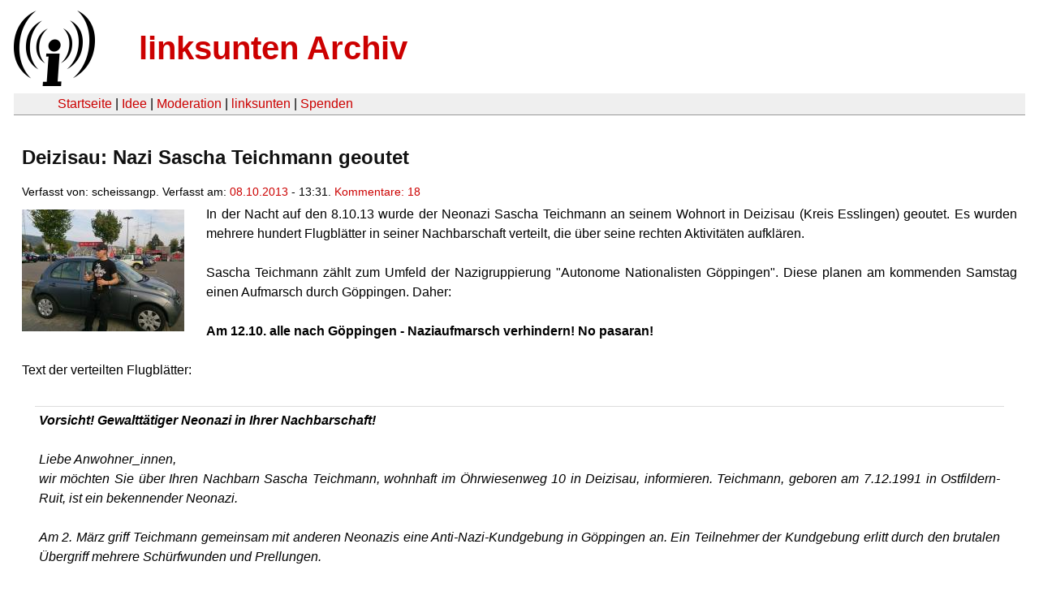

--- FILE ---
content_type: text/html
request_url: https://linksunten.archive.indymedia.org/node/96917/index.html
body_size: 5930
content:
<!DOCTYPE html PUBLIC "-//W3C//DTD XHTML 1.0 Transitional//EN"
        "http://www.w3.org/TR/xhtml1/DTD/xhtml1-transitional.dtd">
<html xmlns="http://www.w3.org/1999/xhtml" xml:lang="de" lang="de" dir="ltr">

<head>
<meta http-equiv="Content-Type" content="text/html; charset=utf-8" />
  <title>Deizisau: Nazi Sascha Teichmann geoutet | linksunten Archiv</title>
  <meta http-equiv="Content-Style-Type" content="text/css" />
  <meta http-equiv="Content-Type" content="text/html; charset=utf-8" />
<link rel="shortcut icon" href="../../static/favicon.ico" type="image/x-icon" />
  <link type="text/css" rel="stylesheet" media="all" href=../../static/linksunten.css />
 </head>
<body class="not-front not-logged-in page-node node-type-story no-sidebars i18n-de">
<div id="center">
<a name="top"></a>
<table id="header">
  <tr>
    <td>
      <a href="../index.html" title="((i))"><img src="../../static/logo.png" alt="((i))" /></a>
    </td>
    <td>
      <h1 id="site-name"><a href="../index.html" title="linksunten Archiv">linksunten Archiv</a></h1>
    </td>
  </tr>
</table>
<table id="wrapper-header-table"><tr>
<td id="wrapper-header-table-td-left"></td><td>
<table id="header-table">
  <tr>
    <td>
      <table id="header-table-links">
        <tr>
          <td id="header-table-td-left"></td>
          <td id="header-table-td-links">
            <a href="../index.html">Startseite</a>&nbsp;| <a href="../1/index.html">Idee</a>&nbsp;| <a href="../350/index.html">Moderation</a>&nbsp;| <a href="../../user/7/blog/index.html">linksunten</a>&nbsp;| <a href="../../donate/index.html">Spenden</a> 
          </td>
        </tr>
      </table>
    </td>
  </tr>
</table>
</td>
<td id="wrapper-header-table-td-right"></td>
</tr>
</table>
<table id="content">
  <tr>
        <td class="main-content" id="content-none">

      
      <h2 class="content-title">Deizisau: Nazi Sascha Teichmann geoutet</h2>
      
      
      
      
      <div id="node-96917" class="node clear-block">

  <div>

<div class="meta">
      <span class="submitted">Verfasst von:&nbsp;scheissangp. Verfasst am:&nbsp;<a href="../../archiv/texte/2013/10/index.html#2013-10-08">08.10.2013</a> - 13:31. <a href="#comments">Kommentare:&nbsp;18</a>        </span>
  </div>
<div class="teaserimage-body"><a href="../96925/index.html"><img src="../../system/files/images/9663070125.thumbnail.jpg" alt="Nazi Sascha Teichmann" title="Nazi Sascha Teichmann"  class="image image-thumbnail " width="200" height="150" /></a></div><div class="content">
  <p>In der Nacht auf den 8.10.13 wurde der Neonazi Sascha Teichmann an seinem Wohnort in Deizisau (Kreis Esslingen) geoutet. Es wurden mehrere hundert Flugblätter in seiner Nachbarschaft verteilt, die über seine rechten Aktivitäten aufklären.</p><p></p><p>&nbsp;</p><p>Sascha Teichmann zählt zum Umfeld der Nazigruppierung "Autonome Nationalisten Göppingen". Diese planen am kommenden Samstag einen Aufmarsch durch Göppingen. Daher:</p><p><br /><strong>Am 12.10. alle nach Göppingen - Naziaufmarsch verhindern! No pasaran!</strong></p><p>&nbsp;</p><p>Text der verteilten Flugblätter:</p><p>&nbsp;</p><blockquote><p><strong>Vorsicht! Gewalttätiger Neonazi in Ihrer Nachbarschaft!</strong></p><p>&nbsp;</p><p>Liebe Anwohner_innen,</p>

<p>wir möchten Sie über Ihren Nachbarn Sascha Teichmann,
wohnhaft im Öhrwiesenweg 10 in Deizisau, informieren. Teichmann, geboren am
7.12.1991 in Ostfildern-Ruit, ist ein bekennender Neonazi.</p><p>&nbsp;</p><p>Am 2. März griff Teichmann gemeinsam mit anderen Neonazis
eine Anti-Nazi-Kundgebung in Göppingen an. Ein Teilnehmer der Kundgebung erlitt
durch den brutalen Übergriff mehrere Schürfwunden und Prellungen.</p>

<p>&nbsp;</p>

<p>Er besuchte das „in.bewegung“-Festival am 10. August in
Berga (Sachsen-Anhalt), eines der größten Nazikonzerte 2013 in Deutschland.
Außerdem ist er auf verschiedenen Nazidemonstrationen anzutreffen, beispielsweise
am 1.05 in Erfurt und am 31.08 in Dortmund.</p>

<p>In Dortmund verletzten die Neonazis durch einen
selbstgebastelten Sprengkörper mehrere Gegendemonstranten zum teil erheblich.</p>

<p>&nbsp;</p>

<p>Teichmann ist gut in der Neonazi-Szene vernetzt, er ist
unter anderem eng mit Dennis Kühner befreundet, der im April 2011 versuchte,
mehrere Migranten in einer Gartenhütte in Winterbach zu ermorden. Hierfür wurde
er zu 2 Jahren und 5 Monaten Haft verurteilt.</p>

<p>&nbsp;</p>

<p>In seiner Freizeit beschmiert er gerne die Gegend mit
Neonazi Sprüchen, auch mit dem Kürzel der „Autonomen Nationalisten Göppingen“
(AN GP) zu denen er beste Kontakte pflegt.</p>

<p>Die AN GP ist eine gewaltbereiter Zusammenschluss von
Neonazis. Sie fallen immer wieder durch<span>&nbsp;
</span>Angriffe gegen politisch Andersdenkende auf. So manipulierten sie bei
einem Stadtrad der Partei „Die Linke“ die Bremsschläuche seines Autos und
verprügelten einen jungen Nazigegner am helllichten Tag in Geislingen.</p>

<p>&nbsp;</p>

<p>Zurzeit besucht er die Philipp-Matthäus-Hahn Schule in
Nürtingen und macht dort eine Ausbildung im Berufsfeld Farbtechnik und
Raumgestaltung im 3. Lehrjahr.</p><p>&nbsp;</p><p><b>Zeigen Sie Teichmann, dass sie mit seinen
menschenverachtenden und rassistischen Einstellungen und Handlungen nicht
einverstanden sind!</b></p>

<p><b>Kein Platz für Nazis in Deizisau und überall!</b></p></blockquote></div>
  <div class="categories">
    <div class="item-list"><ul><li class="first"><div class="categories-vocabulary">Flags: </div></li>
<li class="last"><div class="categories-term"><a href="../../archiv/feature/index.html">Feature</a></div></li>
</ul></div><div class="item-list"><ul><li class="first"><div class="categories-vocabulary">Themen:</div></li>
<li class="last"><div class="categories-term"><a href="../../archiv/themen/3/index.html">Antifaschismus</a></div></li>
</ul></div><div class="item-list"><ul><li class="first"><div class="categories-vocabulary">Regionen:</div></li>
<li><div class="categories-term"><a href="../../archiv/regionen/1/index.html">Deutschland</a></div></li>
<li class="last"><div class="categories-term"><a href="../../archiv/regionen/2/index.html">D-linksunten</a></div></li>
</ul></div><div class="item-list"><ul><li class="first"><div class="categories-vocabulary">Orte:</div></li>
<li><div class="categories-term"><a href="../../archiv/orte/9788/index.html">Deizisau</a></div></li>
<li class="last"><div class="categories-term"><a href="../../archiv/orte/958/index.html">Esslingen am Neckar</a></div></li>
</ul></div>  </div>
      
  </div> </div>
<div id="comments">
  <form action="../../node/96917/"  accept-charset="UTF-8" method="post" id="comment-controls">
<div><div class="container-inline">Zeige Kommentare: <a href="unfold/all/index.html#comments">ausgeklappt</a>&nbsp;| <a href="../../node/96917/index.html#comments">moderiert</a></div>
</div></form>
<div id="comment-87728">
  <div class="comment-unfolded comment-published clear-block">
       
    <div class="comment-unfolded-subject"><h3><a href="#comment-87728">Sascha Teichmann</a> </h3></div>
   
    <div class="comment-unfolded-score-div">
      <span class="comment-unfolded-score-label"></span>
          </div>
   
    <div class="comment-unfolded-voting-controls">
      <span class="comment-unfolded-promote"></span> <span class="comment-unfolded-neutral"></span> <span class="comment-unfolded-bury"></span>
    </div>
   
    <div class="comment-unfolded-submitted">
      Verfasst von:&nbsp;anonym. Verfasst am:&nbsp;Di, 08.10.2013 - 14:26.     </div>

    <div class="comment-unfolded-content">
      <p>Sascha Teichmann ist auch mit dem verhinderten Bombenleger <a href="../95693/index.html" rel="nofollow">Sascha Hiller</a> aus Offenburg/Freiburg befreundet. Teichmann war kürzlich noch mit Laura Rupp aus Offenburg/Mannheim zusammen. Teichmanns Mutter Cornelia und sein Bruder Kevin sind ebenfalls rechts.</p>    </div>
    <div class="comment-unfolded-links">
      <ul class="links"><li class="comment_forbidden first last"></li>
</ul>    </div>
  </div>
</div><div class="indented"><div id="comment-87807">
  <div class="comment-unfolded comment-published clear-block">
       
    <div class="comment-unfolded-subject"><h3><a href="#comment-87807">Laura Rupp</a> </h3></div>
   
    <div class="comment-unfolded-score-div">
      <span class="comment-unfolded-score-label"></span>
          </div>
   
    <div class="comment-unfolded-voting-controls">
      <span class="comment-unfolded-promote"></span> <span class="comment-unfolded-neutral"></span> <span class="comment-unfolded-bury"></span>
    </div>
   
    <div class="comment-unfolded-submitted">
      Verfasst von:&nbsp;anonym. Verfasst am:&nbsp;Mi, 09.10.2013 - 15:18.     </div>

    <div class="comment-unfolded-content">
      <p>Laura Rupp wohnt wieder in Offenburg und geht dort einer Ausbildung nach.</p><p>An ihrer neuen Adresse sind wir schon dran.</p>    </div>
    <div class="comment-unfolded-links">
      <ul class="links"><li class="comment_forbidden first last"></li>
</ul>    </div>
  </div>
</div><div class="indented"><div id="comment-87813">
  <div class="comment-unfolded comment-published clear-block">
       
    <div class="comment-unfolded-subject"><h3><a href="#comment-87813">Ortenberg</a> </h3></div>
   
    <div class="comment-unfolded-score-div">
      <span class="comment-unfolded-score-label"></span>
          </div>
   
    <div class="comment-unfolded-voting-controls">
      <span class="comment-unfolded-promote"></span> <span class="comment-unfolded-neutral"></span> <span class="comment-unfolded-bury"></span>
    </div>
   
    <div class="comment-unfolded-submitted">
      Verfasst von:&nbsp;anonym. Verfasst am:&nbsp;Mi, 09.10.2013 - 15:33.     </div>

    <div class="comment-unfolded-content">
      <p>Laura Rupp wohnt seit September 2013 nicht mehr in Mannheim, sondern in Ortenberg bei Offenburg, siehe auch <a href="https://linksunten.indymedia.org/de/comment/view/87811" title="https://linksunten.indymedia.org/de/comment/view/87811">https://linksunten.indymedia.org/de/comment/view/87811</a></p>    </div>
    <div class="comment-unfolded-links">
      <ul class="links"><li class="comment_forbidden first last"></li>
</ul>    </div>
  </div>
</div></div></div><div id="comment-87730">
  <div class="comment-unfolded comment-published clear-block">
       
    <div class="comment-unfolded-subject"><h3><a href="#comment-87730">Sascha Teichmann</a> </h3></div>
   
    <div class="comment-unfolded-score-div">
      <span class="comment-unfolded-score-label"></span>
          </div>
   
    <div class="comment-unfolded-voting-controls">
      <span class="comment-unfolded-promote"></span> <span class="comment-unfolded-neutral"></span> <span class="comment-unfolded-bury"></span>
    </div>
   
    <div class="comment-unfolded-submitted">
      Verfasst von:&nbsp;anonym. Verfasst am:&nbsp;Di, 08.10.2013 - 14:31.     </div>

    <div class="comment-unfolded-content">
      <p>Der Fahrzeuglackierer Sascha Teichmann sieht so aus:</p><p>&nbsp;</p><p><span class="inline inline-none"><a href="../96925/index.html"><img src="../../system/files/images/9663070125.thumbnail.jpg" alt="Nazi Sascha Teichmann" title="Nazi Sascha Teichmann"  class="image image-thumbnail " width="200" height="150" /></a></span> <span class="inline inline-none"><a href="../96926/index.html"><img src="../../system/files/images/2891114355.thumbnail.jpg" alt="Nazi Sascha Teichmann" title="Nazi Sascha Teichmann"  class="image image-thumbnail " width="200" height="150" /></a></span></p><div class="image-clear"></div>    </div>
    <div class="comment-unfolded-links">
      <ul class="links"><li class="comment_forbidden first last"></li>
</ul>    </div>
  </div>
</div><div id="comment-87736">
  <div class="comment-unfolded comment-published clear-block">
       
    <div class="comment-unfolded-subject"><h3><a href="#comment-87736">Dortmund</a> </h3></div>
   
    <div class="comment-unfolded-score-div">
      <span class="comment-unfolded-score-label"></span>
          </div>
   
    <div class="comment-unfolded-voting-controls">
      <span class="comment-unfolded-promote"></span> <span class="comment-unfolded-neutral"></span> <span class="comment-unfolded-bury"></span>
    </div>
   
    <div class="comment-unfolded-submitted">
      Verfasst von:&nbsp;scheissangp. Verfasst am:&nbsp;Di, 08.10.2013 - 15:30.     </div>

    <div class="comment-unfolded-content">
      <p>Hier ist Sascha auf dem Naziaufmarsch in Dortmund am 31.08.13 zu sehen:</p><p><span class="inline inline-none"><a href="../96932/index.html"><img src="../../system/files/images/2126698463.thumbnail.jpg" alt="Sascha Teichmann aus Deizisau beim Naziaufmarsch in Dortmund am 31.08.2013" title="Sascha Teichmann aus Deizisau beim Naziaufmarsch in Dortmund am 31.08.2013"  class="image image-thumbnail " width="200" height="133" /></a></span></p><p>&nbsp;</p><p>Sascha ist der mit der Kapuze und der Bauchtasche mit "hardcore No Respect"-Aufschrift. Auf dem Bild ist auch seine Exfreundin Laura zu sehen (mit Nasenpiercing, Mütze), wie sie ein Transpi hält.</p><p>&nbsp;</p><p>Mehr Bilder von den beiden in Dortmund:</p><p><span class="inline inline-none"><a href="../96929/index.html"><img src="../../system/files/images/1034803910.thumbnail.jpg" alt="Sascha Teichmann aus Deizisau beim Naziaufmarsch in Dortmund am 31.08.2013" title="Sascha Teichmann aus Deizisau beim Naziaufmarsch in Dortmund am 31.08.2013"  class="image image-thumbnail " width="200" height="133" /></a></span> <span class="inline inline-none"><a href="../96930/index.html"><img src="../../system/files/images/1708052806.thumbnail.jpg" alt="Sascha Teichmann aus Deizisau beim Naziaufmarsch in Dortmund am 31.08.2013" title="Sascha Teichmann aus Deizisau beim Naziaufmarsch in Dortmund am 31.08.2013"  class="image image-thumbnail " width="200" height="134" /></a></span> <span class="inline inline-none"><a href="../96931/index.html"><img src="../../system/files/images/1112101527.thumbnail.jpg" alt="Sascha Teichmann aus Deizisau beim Naziaufmarsch in Dortmund am 31.08.2013" title="Sascha Teichmann aus Deizisau beim Naziaufmarsch in Dortmund am 31.08.2013"  class="image image-thumbnail " width="200" height="133" /></a></span> <span class="inline inline-none"><a href="../96933/index.html"><img src="../../system/files/images/1982733092.thumbnail.jpg" alt="Sascha Teichmann aus Deizisau beim Naziaufmarsch in Dortmund am 31.08.2013" title="Sascha Teichmann aus Deizisau beim Naziaufmarsch in Dortmund am 31.08.2013"  class="image image-thumbnail " width="200" height="133" /></a></span></p><p>&nbsp;</p><p>Quelle: <a href="http://imgur.com/a/l4iDo" title="http://imgur.com/a/l4iDo" rel="nofollow">http://imgur.com/a/l4iDo</a></p><div class="image-clear"></div>    </div>
    <div class="comment-unfolded-links">
      <ul class="links"><li class="comment_forbidden first last"></li>
</ul>    </div>
  </div>
</div><div class="indented"><div id="comment-87746">
  <div class="comment-unfolded comment-published clear-block">
       
    <div class="comment-unfolded-subject"><h3><a href="#comment-87746">Hardcore - No Respect</a> </h3></div>
   
    <div class="comment-unfolded-score-div">
      <span class="comment-unfolded-score-label"></span>
          </div>
   
    <div class="comment-unfolded-voting-controls">
      <span class="comment-unfolded-promote"></span> <span class="comment-unfolded-neutral"></span> <span class="comment-unfolded-bury"></span>
    </div>
   
    <div class="comment-unfolded-submitted">
      Verfasst von:&nbsp;anonym. Verfasst am:&nbsp;Di, 08.10.2013 - 17:09.     </div>

    <div class="comment-unfolded-content">
      <p>Im Übrigen ist Hardcore - No Respect eine Nazimarke aus Weimar / Weimarer Land. Identisch mit der Marke Spass Kostet. Firmeninhaber sind Enriko Kocsis und Hagen Salzmann. Firmensitz ist die Textildruck Presswerk Weimar GbR in der Ettersbergsiedlung 75 in 99427 Weimar. </p>    </div>
    <div class="comment-unfolded-links">
      <ul class="links"><li class="comment_forbidden first last"></li>
</ul>    </div>
  </div>
</div><div id="comment-87759">
  <div class="comment-unfolded comment-published clear-block">
       
    <div class="comment-unfolded-subject"><h3><a href="#comment-87759">Bild4</a> </h3></div>
   
    <div class="comment-unfolded-score-div">
      <span class="comment-unfolded-score-label"></span>
          </div>
   
    <div class="comment-unfolded-voting-controls">
      <span class="comment-unfolded-promote"></span> <span class="comment-unfolded-neutral"></span> <span class="comment-unfolded-bury"></span>
    </div>
   
    <div class="comment-unfolded-submitted">
      Verfasst von:&nbsp;anonym. Verfasst am:&nbsp;Di, 08.10.2013 - 21:02.     </div>

    <div class="comment-unfolded-content">
      <p>Bild4: linke Bildhälfte, blaue Jeans, schwarzer Pulli, Bartansatz, Glatze, direkt unter der swr-Fahne: Steve Fitzer aus Pforzheim.</p>    </div>
    <div class="comment-unfolded-links">
      <ul class="links"><li class="comment_forbidden first last"></li>
</ul>    </div>
  </div>
</div><div id="comment-87762">
  <div class="comment-unfolded comment-published clear-block">
       
    <div class="comment-unfolded-subject"><h3><a href="#comment-87762">Bild 3</a> </h3></div>
   
    <div class="comment-unfolded-score-div">
      <span class="comment-unfolded-score-label"></span>
          </div>
   
    <div class="comment-unfolded-voting-controls">
      <span class="comment-unfolded-promote"></span> <span class="comment-unfolded-neutral"></span> <span class="comment-unfolded-bury"></span>
    </div>
   
    <div class="comment-unfolded-submitted">
      Verfasst von:&nbsp;anonym. Verfasst am:&nbsp;Di, 08.10.2013 - 21:44.     </div>

    <div class="comment-unfolded-content">
      <p>Mit "Freiheit"-Pullover und -Tattoo: Oliver Rösch. Er hat an diesem Tag den von Robert Englisch gebauten Sprengsatz in die Reihen der GegendemonstrantInnen geworfen. Vgl. das Communiqué der Autonomen Antifa Freiburg: <a href="../95693/index.html" rel="nofollow">Vernetzte Einzeltäter in Freiburg und Umgebung</a></p>    </div>
    <div class="comment-unfolded-links">
      <ul class="links"><li class="comment_forbidden first last"></li>
</ul>    </div>
  </div>
</div></div><div id="comment-92476">
  <div class="comment-unfolded comment-published clear-block">
       
    <div class="comment-unfolded-subject"><h3><a href="#comment-92476">numero</a> </h3></div>
   
    <div class="comment-unfolded-score-div">
      <span class="comment-unfolded-score-label"></span>
          </div>
   
    <div class="comment-unfolded-voting-controls">
      <span class="comment-unfolded-promote"></span> <span class="comment-unfolded-neutral"></span> <span class="comment-unfolded-bury"></span>
    </div>
   
    <div class="comment-unfolded-submitted">
      Verfasst von:&nbsp;anonym. Verfasst am:&nbsp;Fr, 06.12.2013 - 11:06.     </div>

    <div class="comment-unfolded-content">
      <p>hat jemand zufällig die telefonnummer von dem kasper? könnte man ne menge schabernack treiben</p>    </div>
    <div class="comment-unfolded-links">
      <ul class="links"><li class="comment_forbidden first last"></li>
</ul>    </div>
  </div>
</div><div class="indented"><div id="comment-100074">
  <div class="comment-unfolded comment-published clear-block">
       
    <div class="comment-unfolded-subject"><h3><a href="#comment-100074">Teichmann seine Nummer</a> </h3></div>
   
    <div class="comment-unfolded-score-div">
      <span class="comment-unfolded-score-label"></span>
          </div>
   
    <div class="comment-unfolded-voting-controls">
      <span class="comment-unfolded-promote"></span> <span class="comment-unfolded-neutral"></span> <span class="comment-unfolded-bury"></span>
    </div>
   
    <div class="comment-unfolded-submitted">
      Verfasst von:&nbsp;anonym. Verfasst am:&nbsp;So, 02.03.2014 - 22:51.     </div>

    <div class="comment-unfolded-content">
      <p>Hier die Nummer von dem : 017641511447 ...</p><p>Sein FB-Profil findet Ihr unter Affenschaukel Farbe.</p><p>Teichmann ist der größte Selbstdarsteller der überhaupt rum läuft und ist alleine der größte Schisser. ohne seine Hampelmänner aus Göppingen ist er ein Nix!</p><p>Nach Ermittlungen &nbsp;mischt er die Naziszene recht auf - hetzt und heuchelt sogar gegen eigene " Kameraden "</p>    </div>
    <div class="comment-unfolded-links">
      <ul class="links"><li class="comment_forbidden first last"></li>
</ul>    </div>
  </div>
</div><div class="indented"><div id="comment-100276">
  <div class="comment-unfolded comment-published clear-block">
       
    <div class="comment-unfolded-subject"><h3><a href="#comment-100276">Gute Recherche!</a> </h3></div>
   
    <div class="comment-unfolded-score-div">
      <span class="comment-unfolded-score-label"></span>
          </div>
   
    <div class="comment-unfolded-voting-controls">
      <span class="comment-unfolded-promote"></span> <span class="comment-unfolded-neutral"></span> <span class="comment-unfolded-bury"></span>
    </div>
   
    <div class="comment-unfolded-submitted">
      Verfasst von:&nbsp;KYanonym. Verfasst am:&nbsp;Di, 04.03.2014 - 16:32.     </div>

    <div class="comment-unfolded-content">
      <p>Die Info mit der Nummer und FB stimmen wohl, es geht nur leider niemand ran.</p><p>Die anderen Vermutungen sind woh eher herbeigeholt? Teichmann ist seit Jahren aktiv und in der Szene fest verankert. Er hat reichlich Kontakte zu anderen Gruppierungen Bundesweit und dies auch schon bevor er überhaupt im Umfeld von Göppingen auf sich aufmerksam machte.</p><p>Letzte Woche wurde er z.B. in Göppingen gesehen, bei dieser Soliveranstalltung. Die Einschätzungen sind daher doch unwahrscheinlich oder habt ihr irgendwelche Anhaltspunkte?</p>    </div>
    <div class="comment-unfolded-links">
      <ul class="links"><li class="comment_forbidden first last"></li>
</ul>    </div>
  </div>
</div></div></div><div id="comment-96644">
  <div class="comment-unfolded comment-published clear-block">
       
    <div class="comment-unfolded-subject"><h3><a href="#comment-96644">Teichmann beim Naziaufmarsch in Mageburg 18.01.14</a> </h3></div>
   
    <div class="comment-unfolded-score-div">
      <span class="comment-unfolded-score-label"></span>
          </div>
   
    <div class="comment-unfolded-voting-controls">
      <span class="comment-unfolded-promote"></span> <span class="comment-unfolded-neutral"></span> <span class="comment-unfolded-bury"></span>
    </div>
   
    <div class="comment-unfolded-submitted">
      Verfasst von:&nbsp;anonym. Verfasst am:&nbsp;So, 19.01.2014 - 19:04.     </div>

    <div class="comment-unfolded-content">
      <p><span class="inline inline-none"><a href="../104061/index.html"><img src="../../system/files/images/1166655165.thumbnail.jpg" alt="Sascha Teichmann (Mitte) in Magdeburg Copyright: Christian Jäger (Boeseraltermann)" title="Sascha Teichmann (Mitte) in Magdeburg Copyright: Christian Jäger (Boeseraltermann)"  class="image image-thumbnail " width="200" height="133" /></a></span><span class="inline inline-none"><a href="../104060/index.html"><img src="../../system/files/images/9441272435.thumbnail.jpg" alt="Sascha Teichmann (links) in Magdeburg Copyright: Christian Jäger (Boeseraltermann)" title="Sascha Teichmann (links) in Magdeburg Copyright: Christian Jäger (Boeseraltermann)"  class="image image-thumbnail " width="200" height="133" /></a></span></p><p>Auf dem ersten Bild mittig, auf dem zweiten links.</p><p>Copyright der Bilder liegt bei Christian Jäger&nbsp;</p><p>(<a href="http://www.flickr.com/photos/boeseraltermannberlin/sets/72157639907111593/" title="http://www.flickr.com/photos/boeseraltermannberlin/sets/72157639907111593/" rel="nofollow">http://www.flickr.com/photos/boeseraltermannberlin/sets/72157639907111593/</a>)</p><div class="image-clear"></div>    </div>
    <div class="comment-unfolded-links">
      <ul class="links"><li class="comment_forbidden first last"></li>
</ul>    </div>
  </div>
</div><div id="comment-130328">
  <div class="comment-unfolded comment-published clear-block">
       
    <div class="comment-unfolded-subject"><h3><a href="#comment-130328">Oft in der Skihütte Römerle in Wernau anzutreffen </a> </h3></div>
   
    <div class="comment-unfolded-score-div">
      <span class="comment-unfolded-score-label"></span>
          </div>
   
    <div class="comment-unfolded-voting-controls">
      <span class="comment-unfolded-promote"></span> <span class="comment-unfolded-neutral"></span> <span class="comment-unfolded-bury"></span>
    </div>
   
    <div class="comment-unfolded-submitted">
      Verfasst von:&nbsp;anonym. Verfasst am:&nbsp;Fr, 09.01.2015 - 12:30.     </div>

    <div class="comment-unfolded-content">
      <p>Sascha Teichmann ist mit seinem Bruder Kevin Teichmann, Nico Jaumann und einem weiteren Nazi namens "Zipfel" zurzeit sehr oft in Wernau im Römerle anzutreffen. Dort droht er allen, die nicht seiner Meinung sind, und hat auch einen Elektroschocker oder andere Waffen dabei.</p>    </div>
    <div class="comment-unfolded-links">
      <ul class="links"><li class="comment_forbidden first last"></li>
</ul>    </div>
  </div>
</div><div id="comment-130333">
  <div class="comment-unfolded comment-published clear-block">
       
    <div class="comment-unfolded-subject"><h3><a href="#comment-130333">Ist gut befreundet mit Timo Zeller aus plochingen </a> </h3></div>
   
    <div class="comment-unfolded-score-div">
      <span class="comment-unfolded-score-label"></span>
          </div>
   
    <div class="comment-unfolded-voting-controls">
      <span class="comment-unfolded-promote"></span> <span class="comment-unfolded-neutral"></span> <span class="comment-unfolded-bury"></span>
    </div>
   
    <div class="comment-unfolded-submitted">
      Verfasst von:&nbsp;anonym. Verfasst am:&nbsp;Fr, 09.01.2015 - 13:01.     </div>

    <div class="comment-unfolded-content">
      <p>Ein guter Freund und einer der Saschas Aufgaben erledigt, ist Timo aus Plochingen, genaue Adresse weiß ich leider noch nicht.<br />Timo postet fast täglich rechtes Propagandamaterial wie "Haha Antifa verrecke" oder postet rechtsradikale Lieder auf Facebook: facebook.com/profile.php?id=100000901400482 <br /><br />Sein Auto ist ein blauer Honda ES-TZ-100, den er über alles liebt.<br />Seine Handynummer ist: 01741738165<br /><br />Das Römerle in Wernau macht übrigens sogar "Deutschrock-Partys", an denen sehr viele von solchen rechten Idioten da sind.</p>    </div>
    <div class="comment-unfolded-links">
      <ul class="links"><li class="comment_forbidden first last"></li>
</ul>    </div>
  </div>
</div><div class="indented"><div id="comment-162758">
  <div class="comment-unfolded comment-published clear-block">
       
    <div class="comment-unfolded-subject"><h3><a href="#comment-162758">Foto Timo Zeller</a> </h3></div>
   
    <div class="comment-unfolded-score-div">
      <span class="comment-unfolded-score-label"></span>
          </div>
   
    <div class="comment-unfolded-voting-controls">
      <span class="comment-unfolded-promote"></span> <span class="comment-unfolded-neutral"></span> <span class="comment-unfolded-bury"></span>
    </div>
   
    <div class="comment-unfolded-submitted">
      Verfasst von:&nbsp;anonym. Verfasst am:&nbsp;Fr, 06.11.2015 - 15:56.     </div>

    <div class="comment-unfolded-content">
      <p>Gibt es ein Foto von Timo Zeller ?</p>    </div>
    <div class="comment-unfolded-links">
      <ul class="links"><li class="comment_forbidden first last"></li>
</ul>    </div>
  </div>
</div><div class="indented"><div id="comment-163657">
  <div class="comment-unfolded comment-published clear-block">
       
    <div class="comment-unfolded-subject"><h3><a href="#comment-163657">Rückzug </a> </h3></div>
   
    <div class="comment-unfolded-score-div">
      <span class="comment-unfolded-score-label"></span>
          </div>
   
    <div class="comment-unfolded-voting-controls">
      <span class="comment-unfolded-promote"></span> <span class="comment-unfolded-neutral"></span> <span class="comment-unfolded-bury"></span>
    </div>
   
    <div class="comment-unfolded-submitted">
      Verfasst von:&nbsp;anonym. Verfasst am:&nbsp;Do, 12.11.2015 - 17:52.     </div>

    <div class="comment-unfolded-content">
      Timo Zeller hat sich komplett zurückgezogen und mischt nicht mehr mit     </div>
    <div class="comment-unfolded-links">
      <ul class="links"><li class="comment_forbidden first last"></li>
</ul>    </div>
  </div>
</div></div></div><div id="comment-173957">
  <div class="comment-unfolded comment-published clear-block">
       
    <div class="comment-unfolded-subject"><h3><a href="#comment-173957">FB Profil</a> </h3></div>
   
    <div class="comment-unfolded-score-div">
      <span class="comment-unfolded-score-label"></span>
          </div>
   
    <div class="comment-unfolded-voting-controls">
      <span class="comment-unfolded-promote"></span> <span class="comment-unfolded-neutral"></span> <span class="comment-unfolded-bury"></span>
    </div>
   
    <div class="comment-unfolded-submitted">
      Verfasst von:&nbsp;anonym. Verfasst am:&nbsp;Di, 19.01.2016 - 07:50.     </div>

    <div class="comment-unfolded-content">
      <p>Sein aktuelles Profil auf FB läuft unter Armin Farbe</p><p>facebook.com/profile.php?id=100009319616565&amp;fref=ufi</p><p>&nbsp;</p><p>verbreitet seine Gedankengut unter anderem auch in diversen Gruppen zum Wohnort Deizisau.</p>    </div>
    <div class="comment-unfolded-links">
      <ul class="links"><li class="comment_forbidden first last"></li>
</ul>    </div>
  </div>
</div><div id="comment-246390">
  <div class="comment-unfolded comment-published clear-block">
       
    <div class="comment-unfolded-subject"><h3><a href="#comment-246390">Aktuelles Bild</a> </h3></div>
   
    <div class="comment-unfolded-score-div">
      <span class="comment-unfolded-score-label"></span>
          </div>
   
    <div class="comment-unfolded-voting-controls">
      <span class="comment-unfolded-promote"></span> <span class="comment-unfolded-neutral"></span> <span class="comment-unfolded-bury"></span>
    </div>
   
    <div class="comment-unfolded-submitted">
      Verfasst von:&nbsp;anonym. Verfasst am:&nbsp;Di, 30.05.2017 - 16:25.     </div>

    <div class="comment-unfolded-content">
      <p>Hat etwas Farbe abbekommen...</p><p>&nbsp;</p><p><span class="inline inline-none"><a href="../213946/index.html"><img src="../../system/files/images/9844753065.thumbnail.jpg" alt="Sascha Teichmann" title="Sascha Teichmann"  class="image image-thumbnail " width="200" height="200" /></a></span></p><div class="image-clear"></div>    </div>
    <div class="comment-unfolded-links">
      <ul class="links"><li class="comment_forbidden first last"></li>
</ul>    </div>
  </div>
</div></div>
      
          </td>
      </tr>
</table>
<br/><br/><br/><br/>
</div>
</body>
</html>
